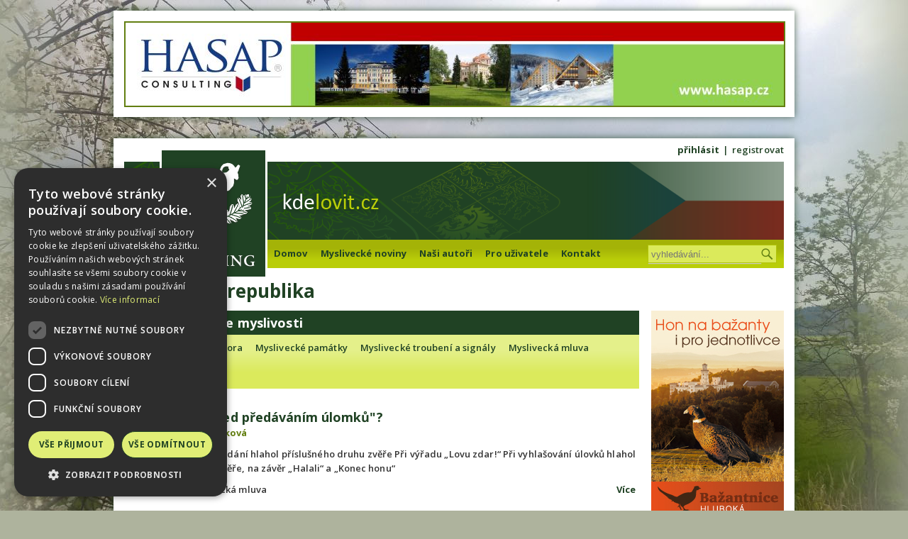

--- FILE ---
content_type: text/html; charset=UTF-8
request_url: https://www.kdelovit.cz/cz/clanky/etika-a-historie-myslivosti?page=8
body_size: 29095
content:
<!doctype html>
<html lang="cz">

    <head>
        <!-- Google tag (gtag.js) --> <script async src=https://www.googletagmanager.com/gtag/js?id=G-BF4KJ5NFPE></script> <script> window.dataLayer = window.dataLayer || []; function gtag(){dataLayer.push(arguments);} gtag('js', new Date()); gtag('config', 'G-BF4KJ5NFPE'); </script>
        <!-- Google Tag Manager -->
        <script>(function(w,d,s,l,i){w[l]=w[l]||[];w[l].push({'gtm.start':
            new Date().getTime(),event:'gtm.js'});var f=d.getElementsByTagName(s)[0],
            j=d.createElement(s),dl=l!='dataLayer'?'&l='+l:'';j.async=true;j.src=
            'https://www.googletagmanager.com/gtm.js?id='+i+dl;f.parentNode.insertBefore(j,f);
            })(window,document,'script','dataLayer','GTM-MZV8VHW');</script>
            <!-- End Google Tag Manager -->
	    <script type="text/javascript" charset="UTF-8" src="//cdn.cookie-script.com/s/e2e605d2755882014bffa35e7868f275.js"></script>
        <meta charset="utf-8">
        <title>Etika a historie myslivosti - Kdelovit.cz </title>
        <meta name="description" content="Myslivost – komplexní informace pro myslivce: odborné články, myslivecké noviny, honitby, právní poradna " />
        <meta name="keywords" content="kde lovit, honitba, honitby, myslivectví, lovná zvěř, myslivecké noviny , Etika a historie myslivosti" />
                <meta name="copyright" content="WM Travel a.s." />
        <meta name="web_author" content="Soltec s.r.o." />
        <link rel="shortcut icon" href="/templates/default/img/favicon.ico" type="image/x-ico">
        <link rel="canonical" href="https://www.kdelovit.cz/cz/clanky/etika-a-historie-myslivosti" />
        <link href="/templates/default/css/style.css" type="text/css" rel="stylesheet" />
        <link href="/templates/default/3th_party_libraries/jqueryui/kampolovat/jquery-ui-1.10.3.custom.min.css" type="text/css" rel="stylesheet" />
        <link href="/templates/default/3th_party_libraries/icheck/skins/kampolovat/kampolovat.css" type="text/css" rel="stylesheet" />
        <link href="/templates/default/3th_party_libraries/fancybox/jquery.fancybox.css" type="text/css" rel="stylesheet" />
        <link href="/templates/default/3th_party_libraries/fancybox/helpers/jquery.fancybox-thumbs.css" type="text/css" rel="stylesheet" />
        <link href="https://fonts.googleapis.com/css?family=Open+Sans:400,600,700&subset=latin,latin-ext" rel='stylesheet' type="text/css">
                <script src="/templates/default/3th_party_libraries/jquery-1.10.2.min.js" type="text/javascript"></script>
        <script src="/templates/default/3th_party_libraries/icheck/jquery.icheck.min.js" type="text/javascript"></script>
        <script src="/templates/default/3th_party_libraries/jqueryui/jquery-ui-1.10.3.custom.min.js" type="text/javascript"></script>
        
        <script src="/templates/default/3th_party_libraries/jqueryui/lang/jquery.ui.datepicker-cz.js" type="text/javascript"></script>
        <script src="/templates/default/3th_party_libraries/jquery.customSelect.min.js" type="text/javascript"></script>
        <script src="/templates/default/3th_party_libraries/jquery.bxslider.min.js" type="text/javascript"></script>
        <script src="/templates/default/3th_party_libraries/fancybox/jquery.fancybox.pack.js"></script>
        <script src="/templates/default/3th_party_libraries/fancybox/helpers/jquery.fancybox-thumbs.js"></script>
        <script src="/templates/default/3th_party_libraries/jquery.dotdotdot.min.js"></script>   
        <script src="/templates/default/js/contentSlider.js"></script>
        <script src="/templates/default/js/search.js"></script>
        <script src="https://maps.googleapis.com/maps/api/js?key=AIzaSyDbZ1lprB09HZTeTBqNaKfHLO2jPtQcsRs"></script>
        <script src="/templates/default/js/gmap.js"></script>
        <script src="/templates/default/js/user.js"></script>
        <script src="/templates/default/js/kampolovat.js?v=690c24daf03d0"></script>
        
            </head>

    <body>
        <!-- Google Tag Manager (noscript) -->
<noscript><iframe src=https://www.googletagmanager.com/ns.html?id=GTM-MZV8VHW
    height="0" width="0" style="display:none;visibility:hidden"></iframe></noscript>
    <!-- End Google Tag Manager (noscript) -->
    
        <div id="fb-root"></div>
        <script>(function(d, s, id) {
          var js, fjs = d.getElementsByTagName(s)[0];
          if (d.getElementById(id)) return;
          js = d.createElement(s); js.id = id;
          js.src = "//connect.facebook.net/cs_CZ/all.js#xfbml=1";
          fjs.parentNode.insertBefore(js, fjs);
        }(document, 'script', 'facebook-jssdk'));</script>
        <script>
        (function(i,s,o,g,r,a,m){i['GoogleAnalyticsObject']=r;i[r]=i[r]||function(){
        (i[r].q=i[r].q||[]).push(arguments)},i[r].l=1*new Date();a=s.createElement(o),
        m=s.getElementsByTagName(o)[0];a.async=1;a.src=g;m.parentNode.insertBefore(a,m)
        })(window,document,'script','//www.google-analytics.com/analytics.js','ga');

        ga('create', 'UA-4486974-28', 'auto');
        ga('send', 'pageview');
        </script>
        
        <div id="aboveHeader">
            <a href="/cz/banner-click/25" title="" target="blank" title=""><img src="https://www.kdelovit.cz/uploads/baner2_new.jpg" class="ad" alt="banner top" onload="incrementBannerView(25, 'cz' )" /></a>        </div>

        <div id="mainWrapper">
            <header id="mainHeader">                
                <ul id="userMenu">
                                        <li><a href="" title="přihlásit" id="loginButton" onclick="javascript:return false;">přihlásit</a></li>                   
                    <li><a href="" title="registrovat" id="registrationButton" onclick="javascript:return false;">registrovat</a></li>
                                    </ul>
                
                <!--<a href="http://www.wmhunting.com/?lang=cz" title="Zvolit jinou krajinu"><img src="/templates/default/img/choose_country.png" style="position: absolute; top: 30px; right: 10px;" /></a>--> 
               
                                <div id="loginWindow" style="display: none;" onsubmit="submitLoginForm('#loginForm', '/submitLoginForm', '#loginMessageBox'); return false;">
                    <div class="loader">
                            <img src="/templates/default/img/ajax_loader.gif" style="position: absolute; top: 50%; left: 50%" />    
                    </div>
                    <div class="h1"><h1>Přihlášení</h1></div>
                    <form action="" method="post" id="loginForm">
                        <fieldset>
                            <div class="gradientLightGreenLighter mediumInput inner">
                                
                                <div id="loginMessageBox"></div>
                                
                                <label for="email">Email:</label><br />
                                <input type="text" name="email" id="email" /><br />

                                <label for="password">Heslo:</label><br />
                                <input type="password" name="password" id="password" /><br />

                                <div class="center">
                                    <input type="hidden" name="locale" value="cz" />
                                    <button type="submit">Přihlásit</button><br />
                                </div>
                            </div>
                        </fieldset>
                    </form>
                </div>
                                
                <div id="registrationWindow" style="display: none; width: 600px">
                    <div class="loader">
                            <img src="/templates/default/img/ajax_loader.gif" style="position: absolute; top: 50%; left: 50%" />    
                    </div>
                    <div class="h1"><h1>Registrace</h1></div>
                    <form class="gradientLightGreenLighter" action="" method="post" id="registrationForm" onsubmit="submitRegistrationForm('#registrationForm', '/submitRegistrationForm', '#registrationMessageBox'); return false;">
                        <fieldset> 
                            <div id="registrationMessageBox" style="margin: 15px; width: 92%;"></div>
                            <div class="mediumInput inner left">
                                
                                <label for="username">Uživatelské jméno: *</label><br />
                                <input type="text" name="username" id="username" /><br />
                                
                                <label for="email">Email: *</label><br />
                                <input type="text" name="email" id="email" /><br />

                                <label for="userPassword">Heslo: *</label><br />
                                <input type="password" name="password" id="password" /><br />
                                
                                <label for="password_repeat">Heslo znovu: *</label><br />
                                <input type="password" name="password_repeat" id="password_repeat" /><br />                                
                                
                                <label for="first_name">Jméno:</label><br />
                                <input type="text" name="first_name" id="first_name" /><br />
                                
                                <label for="last_name">Příjmení:</label><br />
                                <input type="text" name="last_name" id="last_name" /><br />
                                
                                <label for="phone_number">Telefonní číslo:</label><br />
                                <input type="text" name="phone_number" id="phone_number" /><br />  
                                <div class="mediumInput inner left">
                                                            
                                <div style="margin-bottom: 10px;">
                                    <span style="font-weight: normal; float: left; margin-left: 25px; color: #637f11;font-weight: bold;">Odběr novinek emailem Kdelovit.cz.</span>
                                    <input type="checkbox" name="newsletterList_5"  />
                                </div>  
                                                                </div>
                            </div>
                            
                            <div class="right inner" id="registrationAdvantage">
                                <img src="/templates/default/img/user_ico.png" alt="user icon" style="margin-left: 50px; width: 95px " />
                                <h3 style="text-align: center">Výhody registrace:</h3>
                                <ul class="okLi">
                                    <li>Přidávání popisů k fotkám ve svích fotoalbech</li>
                                    <li>Odeberat novinky emailem </li>
                                    <li>Spravování vašich inzerátů na jednom míste přes Profil po přihlášení. Kontaktní údaje nemusíte opětovně vypisovat při přidávaní každýho inzerátu. </li>
                                </ul>
                            </div>
                            
                            <div class="clear"></div>
                            <div class="center inner">
                                <input type="hidden" name="locale" value="cz" />
                                <button type="submit" class="lightGreen">Registrovat</button>
                            </div>
                            
                        </fieldset>
                    </form>
                </div>
                
                <a id="logoWm" href="http://www.kdelovit.cz/cz/" title="www.kdelovit.cz"><img src="/templates/default/img/wm_hunting_logo.png" alt="WM Hunting logo" /></a>

                <h1 id="country">
                                                            Česká republika                                                        </h1>

                <a href="http://www.kdelovit.cz/cz/" title="www.kdelovit.cz"><img src="/templates/default/img/kam_polovat_logo_czech_republic.png" class="logoKp" alt="" /></a>
                
                <div id="headerImage">
                    <img src="/templates/default//img/header_cz.png" alt="Header image" />    
                </div>

                <div id="menuSearchWrapper" class="gradientLightGreenDarker">
                    <nav>
                        <ul id="mainMenu">
                            <li ><a href="http://www.kdelovit.cz/cz/">Domov</a></li>
                            <li ><a href="/cz/myslivecke-noviny">Myslivecké noviny</a></li>
                            <li ><a href="/cz/nasi-autori">Naši autoři</a></li>
                            <li ><a href="/cz/clanky/ostatni-clanky/pro-uzivatele">Pro uživatele</a></li>
                            <li ><a href="/cz/kontakt">Kontakt</a></li>
                        </ul>
                    </nav>      
                    
                    <div id="searchForm">
                        <form action="/cz/vyhledavani" method="get">
                            <input type="text" placeholder="vyhledávání..." name="q" id="q" autocomplete="off" onkeyup="liveSearch('#liveSearchResultsWrapper', '#liveSearchResults', '/cz/live-search', this.value)" />
                            <button type="submit"></button>
                        </form>
                        <div id="liveSearchResultsWrapper">
                            <ul id="liveSearchResults"></ul>
                        </div>
                    </div>
                </div>

                <ul id="languageSelect">
                    <li style="height: 50px; display: block">&nbsp;</li>
                                                            <!--<li class="active"><a href="/cz" title="Česky"><img src="/templates/default/img/cz_active.png" alt="cz" />cz</a></li>-->
                                                        </ul>
            </header>
            
                         
                        
                                               
            <div class="leftColumn">
                
                <div class="h1"><h1>Etika a historie myslivosti</h1></div>
                <section id="articles">
                    <div id="filterAndSort">
                        <ul id="filter" class="gradientLightGreenLighter">
                            <li  class="active" ><a href="/cz/clanky/etika-a-historie-myslivosti" title="Všechno">Všechno</a></li>                            
                                                        <li ><a href="/cz/clanky/lanska-obora" title="Lánská obora">Lánská obora</a></li>                         
                                                        <li ><a href="/cz/clanky/myslivecke-pamatky" title="Myslivecké památky">Myslivecké památky</a></li>                         
                                                        <li ><a href="/cz/clanky/myslivecke-troubeni-a-signaly" title="Myslivecké troubení a signály">Myslivecké troubení a signály</a></li>                         
                                                        <li ><a href="/cz/clanky/myslivecka-mluva" title="Myslivecká mluva">Myslivecká mluva</a></li>                         
                                                        <li ><a href="/cz/clanky/odborne-skolstvi" title="Odborné školství">Odborné školství</a></li>                         
                                                    </ul>
                        <ul id="sort">
                            <li>&nbsp;</li>
                            <!--<li>abecedně <a href=""><img src="/templates/default/img/sort_arrow_up.png" alt=""/></a> <a href=""><img src="/templates/default/img/sort_arrow_down.png" alt=""/></a></li>
                            <li>latinsky <a href="/cz/clanky?order=latin.asc"><img src="/templates/default/img/sort_arrow_up.png" alt=""/></a> <a href="/cz/clanky?order=latin.desc"><img src="/templates/default/img/sort_arrow_down.png" alt=""/></a></li>-->
                        </ul>
                    </div>
                    
                    <div class="clear"></div>
                    
                                        <article class="noFirst">
                        <header>
                            <!--<a href="/cz/clanky/myslivecka-mluva/co-troubit-pred-predavanim-ulomku" title="Co troubit "před předáváním úlomků"?">
                                <div class="imgWrapper gradientLightGreenLighter">
                                                                        <img src="/files/articles/3306/images/main_list/5a32585b12d89.PNG" alt="Co troubit "před předáváním úlomků"?" />
                                                                    </div>
                            </a>-->
                            <h2><a href="/cz/clanky/myslivecka-mluva/co-troubit-pred-predavanim-ulomku" title="Co troubit "před předáváním úlomků"?">Co troubit "před předáváním úlomků"?</a></h2>
                            
                            <span>
                                                         Jana Suchá Běhounková                                                        </span>
                        </header>
                        <p>                       
                        
"Lovu zdar!“ a po předání hlahol příslušného druhu zvěře
Při výřadu „Lovu zdar!“
Při vyhlašování úlovků hlahol příslušného druhu zvěře, na závěr „Halali“ a „Konec honu“                        
                        </p>
                        <footer>
                            <span>28.12.2017 | Myslivecká mluva</span>
                            <a href="/cz/clanky/myslivecka-mluva/co-troubit-pred-predavanim-ulomku" title="Co troubit "před předáváním úlomků"?" class="right">Více</a>
                        </footer>
                    </article>                   
                                        <article class="noFirst">
                        <header>
                            <!--<a href="/cz/clanky/myslivecka-mluva/co-troubit-pri-pasovani" title="Co troubit při "pasování"?">
                                <div class="imgWrapper gradientLightGreenLighter">
                                                                        <img src="/files/articles/3305/images/main_list/5a3256d55377f.PNG" alt="Co troubit při "pasování"?" />
                                                                    </div>
                            </a>-->
                            <h2><a href="/cz/clanky/myslivecka-mluva/co-troubit-pri-pasovani" title="Co troubit při "pasování"?">Co troubit při "pasování"?</a></h2>
                            
                            <span>
                                                        </span>
                        </header>
                        <p>                       
                        
Na zahájení „Lovu zdar!“
po vlastním pasování, po úderech hlahol příslušného druhu zvěře na kterou se pasuje, po přípitku na ukončení „Halali“.

                        
                        </p>
                        <footer>
                            <span>20.12.2017 | Myslivecká mluva</span>
                            <a href="/cz/clanky/myslivecka-mluva/co-troubit-pri-pasovani" title="Co troubit při "pasování"?" class="right">Více</a>
                        </footer>
                    </article>                   
                                        <article class="noFirst">
                        <header>
                            <!--<a href="/cz/clanky/myslivecka-mluva/historie-lovu-vlka-obecneho-canis-lupus" title="Historie lovu vlka obecného (Canis lupus)">
                                <div class="imgWrapper gradientLightGreenLighter">
                                                                        <img src="/files/articles/3273/images/main_list/5a1d23a49e30f.jpg" alt="Historie lovu vlka obecného (Canis lupus)" />
                                                                    </div>
                            </a>-->
                            <h2><a href="/cz/clanky/myslivecka-mluva/historie-lovu-vlka-obecneho-canis-lupus" title="Historie lovu vlka obecného (Canis lupus)">Historie lovu vlka obecného (Canis lupus)</a></h2>
                            
                            <span>
                                                        </span>
                        </header>
                        <p>                       
                        Vlk obecný je původním obyvatelem území celé Evropy. Jelikož byl vždy člověkem pronásledován a loven, jsou dnešní početní stavy vlků ve střední Evropě malé...                        
                        </p>
                        <footer>
                            <span>12.12.2017 | Myslivecká mluva</span>
                            <a href="/cz/clanky/myslivecka-mluva/historie-lovu-vlka-obecneho-canis-lupus" title="Historie lovu vlka obecného (Canis lupus)" class="right">Více</a>
                        </footer>
                    </article>                   
                                        <article class="noFirst">
                        <header>
                            <!--<a href="/cz/clanky/myslivecka-mluva/myslivecka-mluva-tetrivka-obecneho-lyrurus-tetrix" title="Myslivecká mluva tetřívka obecného  (Lyrurus tetrix) ">
                                <div class="imgWrapper gradientLightGreenLighter">
                                                                        <img src="/files/articles/3264/images/main_list/5a17ecc45d1a9.jpg" alt="Myslivecká mluva tetřívka obecného  (Lyrurus tetrix) " />
                                                                    </div>
                            </a>-->
                            <h2><a href="/cz/clanky/myslivecka-mluva/myslivecka-mluva-tetrivka-obecneho-lyrurus-tetrix" title="Myslivecká mluva tetřívka obecného  (Lyrurus tetrix) ">Myslivecká mluva tetřívka obecného  (Lyrurus tetrix) </a></h2>
                            
                            <span>
                                                        </span>
                        </header>
                        <p>                       
                        Lidový název – březan
Myslivecky – malý pták
Tetřevec – kříženec                         
                        </p>
                        <footer>
                            <span>05.12.2017 | Myslivecká mluva</span>
                            <a href="/cz/clanky/myslivecka-mluva/myslivecka-mluva-tetrivka-obecneho-lyrurus-tetrix" title="Myslivecká mluva tetřívka obecného  (Lyrurus tetrix) " class="right">Více</a>
                        </footer>
                    </article>                   
                        
                    
                    <div class="pagination">
        <ul class="pagination">
            <li><a href="https://www.kdelovit.cz/cz/clanky/etika-a-historie-myslivosti?page=7">&laquo;</a></li><li><a href="https://www.kdelovit.cz/cz/clanky/etika-a-historie-myslivosti?page=1">1</a></li><li><a href="https://www.kdelovit.cz/cz/clanky/etika-a-historie-myslivosti?page=2">2</a></li><li class="disabled"><span>...</span></li><li><a href="https://www.kdelovit.cz/cz/clanky/etika-a-historie-myslivosti?page=5">5</a></li><li><a href="https://www.kdelovit.cz/cz/clanky/etika-a-historie-myslivosti?page=6">6</a></li><li><a href="https://www.kdelovit.cz/cz/clanky/etika-a-historie-myslivosti?page=7">7</a></li><li class="active"><span>8</span></li><li><a href="https://www.kdelovit.cz/cz/clanky/etika-a-historie-myslivosti?page=9">9</a></li><li><a href="https://www.kdelovit.cz/cz/clanky/etika-a-historie-myslivosti?page=10">10</a></li><li><a href="https://www.kdelovit.cz/cz/clanky/etika-a-historie-myslivosti?page=11">11</a></li><li class="disabled"><span>...</span></li><li><a href="https://www.kdelovit.cz/cz/clanky/etika-a-historie-myslivosti?page=38">38</a></li><li><a href="https://www.kdelovit.cz/cz/clanky/etika-a-historie-myslivosti?page=39">39</a></li><li><a href="https://www.kdelovit.cz/cz/clanky/etika-a-historie-myslivosti?page=9">&raquo;</a></li>        </ul>
    </div>
                </section>

            </div>
            <div class="rightColumn">
                <div class="item">
                    <a href="/cz/banner-click/22" title="Bažantnice Hluboká" target="blank" title="Bažantnice Hluboká"><img src="https://www.kdelovit.cz/uploads/banner.jpg" alt="banner right" onload="incrementBannerView(22, 'cz')" /></a>                </div>
                            <div class="item">
                    <div class="fb-like-box" data-href="https://www.facebook.com/Kdelovit.cz" data-width="192" data-height="234" data-colorscheme="light" data-show-faces="true" data-header="true" data-stream="false" data-show-border="true"></div>
                </div>
                        </div>
            
                        
                                   
            
            <footer class="gradientLightGreenLighter">
                <nav>
                    <ul>
                        <li><a href="/cz/honitby" title="Kde lovit">Kde lovit</a></li>
                                                                                <li><a href="/cz/clanky/cizinec-lovi-v-ceske-republice" title="Cizinec loví v České republice">Cizinec loví v České republice</a></li>
                                                                                                            <li><a href="/cz/clanky/etika-a-historie-myslivosti" title="Etika a historie myslivosti">Etika a historie myslivosti</a></li>
                                                                                                            <li><a href="/cz/clanky/kynolog-radi" title="Kynolog radí">Kynolog radí</a></li>
                                                                                                            <li><a href="/cz/clanky/lovime-v-cizine" title="Lovíme v cizině">Lovíme v cizině</a></li>
                                                                                                            <li><a href="/cz/clanky/myslivecka-kucharka" title="Myslivecká kuchařka">Myslivecká kuchařka</a></li>
                                                                                                            <li><a href="/cz/clanky/myslivecka-legislativa" title="Myslivecká legislativa">Myslivecká legislativa</a></li>
                                                                                                            <li><a href="/cz/clanky/myslivecky-odbornik-radi" title="Myslivecký odborník radí">Myslivecký odborník radí</a></li>
                                                                                                                                                                                                                    <li><a href="/cz/clanky/tipy-pro-vas" title="Tipy pro vás">Tipy pro vás</a></li>
                                                                                                            <li><a href="/cz/clanky/zpravodajstvi" title="Zpravodajství">Zpravodajství</a></li>
                                                      
                                                <li><a href="/cz/poradny/pravni-poradna" title="Právní poradna">Právní poradna</a></li>
                                                <li><a href="/cz/myslivecka-kynologie" title="Myslivecká kynologie">Myslivecká kynologie</a></li>
                        <li><a href="/cz/lovna-zver" title="Lovná zvěř">Lovná zvěř</a></li>
                        <li><a href="/cz/sokolnictvi" title="Sokolnictví">Sokolnictví</a></li>
                                                                        <li><a href="/cz/foto-video-prispevky/foto" title="Foto, video, příspěvky">Foto, video, příspěvky</a></li>
                                                                                                <li><a href="/cz/fotopasti" title="Fotopasti">Fotopasti</a></li>
                                                                        <li><a href="/cz/inzerce" title="Inzerce">Inzerce</a></li>
                        
                    </ul>
                </nav>
                <div id="copyright">
                    Copyright &copy; 2025 WM Travel a.s. All rights reserved. 
                </div>
            </footer>                      
        </div>
         
    </body>

</html>


--- FILE ---
content_type: text/css
request_url: https://www.kdelovit.cz/templates/default/css/style.css
body_size: 49939
content:
/* GLOBAL COLOR DECLARATIONS begin */

/*
body bg - #aeb39d
ad border color - #637f11
dark green - #204224;
*/

/* GLOBAL COLOR DECLARATIONS end */

/*@font-face { font-family: calibri; 
             src: url('../css/calibri.eot'),
                 url("../css/calibri.svg") format("svg"),
                 url("../css/calibri.woff") format("woff"),
                 url("../css/calibri.ttf") format("truetype");
} */

body {
    background: #aeb39d url('../img/body_bg.jpg') no-repeat center top;
    /*background: #fff url('../img/deer_bg.jpg') no-repeat center top;*/
    padding: 0px;
    margin: 0px;
    font-family: 'Open Sans', sans-serif;
    font-size: 13px;
    font-weight: 600;
    line-height: 20px;
    letter-spacing: 0.1px;
    
}

.loader {
    position:absolute; 
    background-color: #fff; 
    opacity: 0.8; 
    width: 100%; 
    height: 100%; 
    z-index: 5000; 
    display: none; 
}

h1,h2,h3,h4,h5, ul {
    line-height: normal;
}

p,table {
    color: #333;
    line-height: 20px;
    letter-spacing: 0.1px;
}

p {
    text-align: justify;
}

article span, section span {
    color: #333;
}

h1 > span {
    color: #fff;
}

a {
    color: #204224;
    text-decoration: none;
}

article p > a {
    color: #204224;
    text-decoration: underline;
}

article p > a:hover {
    text-decoration: none;
}

img {
    border: none;
}

/* GENERAL FORM begin */

input, button, select, textarea {
    outline: none;
    margin-bottom: 5px;
    color: #204224; 
}

input[type=text], input[type=password], input[type=email] {
    border: 1px solid #b1c40b;
    padding: 4px;
    height: 20px;
    box-shadow: 1px 1px 1px #cccccc;
}

input[type=text]:focus, input[type=password]:focus, input[type=email]:focus, textarea:focus {
    -webkit-transition: all 0.30s ease-in-out;
    -moz-transition: all 0.30s ease-in-out;
    -ms-transition: all 0.30s ease-in-out;
    -o-transition: all 0.30s ease-in-out;
    border: 1px solid #204224;

}

input[type=submit], button {
    background-color: #637f11;
    border: none;
    color: #fff;
    padding: 4px 10px 4px 10px;
    font-weight: bold;
    font-size: 15px;
    cursor: pointer;
    margin-top: 15px;
   
}

textarea {
    width: 100%;
    resize: none;
    outline: none;
    border: 1px solid #b1c40b;
    height: 133px;
    padding: 4px;
    font-family: calibri;
    font-size: 14px;
    box-shadow: 1px 1px 1px #cccccc;
}

button[type=submit] {
    width: 200px;
}

button[type=button]{
    background-color: #637f11;
    border: none;
    color: #fff;
    padding: 4px 10px 4px 10px;
    font-weight: bold;
    font-size: 15px;
    cursor: pointer;
}

button[type=button].windowAdd{
    background-color: #637f11;   
}

button.add, a.add {
    background: url('../img/add.png') no-repeat;
    height: 50px;
    padding: 0px 0px 0px 48px;
    color: #204224;
    font-size: 18px;
    outline: none;   
}



button.add span{
    margin-top: -10px;
    display: block;
}

button.lightGreen {
    background-color: #8dbc00;
}

/* medium input begin */
.mediumInput input {
    width: 210px;
}

.mediumInput button{
    width: 220px;
}

.mediumInput select{
    width: 220px;
}
/* medium input end */

.horizontal {
    width: 220px;
    margin-right: 15px;
}

.horizontal:last-child {   
    margin-right: 0px;
}

label {
    color: #637f11;
    font-weight: bold;
}

fieldset {
    border:none;
    width: 100%;
    margin: 0px;
    padding: 0px;
}

.inner {
    padding: 15px;
}

fieldset h2 {
    color:  #204224;
    margin: 15px;
}

input[type=text].calendar {
    background: #fff url(../img/calendar.png) no-repeat 95%;
}

.customSelect {
    border: 1px solid #b1c40b;
    outline:none;
    background: #fff url(../img/arrow.png) no-repeat 95%;
    font-size: 13px;
    white-space: nowrap;
    padding: 4px 15px 4px 7px;
    color: #204224;
}

.customSelect > span {
    color: #204224;
}

.checkboxList ul {margin: 0px; padding: 0px; }
.checkboxList ul li{position:relative; padding:0 0 10px 0px; list-style-type: none; }
.checkboxList ul input{position:absolute;top:4px;right:0;}
.checkboxList ul label{margin-right: 25px; font-weight: normal; color: #333}
.checkboxList ul .icheckbox_square-kampolovat,.checkboxList ul .iradio_square-kampolovat{position:absolute;top:0px;right:0px}


.fileUpload {
    position: relative;
    overflow: hidden;
    margin: 10px 0px 10px 0px;
    background-color: #8dbc00;
    border: none;
    color: #fff;
    padding: 4px 10px 4px 10px;
    font-weight: bold;
    font-size: 15px;
    cursor: pointer;
    width: 130px;
    text-align: center; 
}

.fileUpload input.upload {
    position: absolute;
    top: 0;
    right: 0;
    margin: 0;
    padding: 0;
    cursor: pointer;
    opacity: 0;
    filter: alpha(opacity=0);
}

.btnFile {
      
}

/* GENERAL FORM end */

.clear {
    clear:both;
}

.center {
    text-align: center;
}

#aboveHeader {
    margin: 0px auto;
    background-color: #fff;
    width: 930px;
    padding: 15px;
    height: 120px;
    margin-bottom: 30px;
    margin-top: 15px;
    -webkit-box-shadow: 0px 0px 10px rgba(32, 66, 36, 0.75);
    -moz-box-shadow:    0px 0px 10px rgba(32, 66, 36, 0.75);
    box-shadow:         0px 0px 10px rgba(32, 66, 36, 0.75);
}

#mainWrapper {
    background-color: #fff;
    margin: 0px auto;
    width: 930px;
    padding: 7px 15px 15px 15px;
    -webkit-box-shadow: 0px 0px 10px rgba(32, 66, 36, 0.75);
    -moz-box-shadow:    0px 0px 10px rgba(32, 66, 36, 0.75);
    box-shadow:         0px 0px 10px rgba(32, 66, 36, 0.75);
}

.right {
    float: right;
}

.left {
    float:left;
}

.leftColumn {
    clear: both;
    float:left;
    width: 726px;  
    margin-right: 15px;
    margin-bottom: 30px;
}

.rightColumn {
    float:right;
    max-width: 187px;
    margin-right: 0px;
    margin-bottom: 30px;    
}

.rightColumn .item{
    float:right;
    margin-bottom: 30px;
}

.rightColumn .item:last-child {
    margin-bottom: 0px;
}

.gradientLightGreenLighter {
    background: rgb(228, 240, 138);
    background: -moz-linear-gradient(90deg, rgb(228, 240, 138) 30%, rgb(219, 234, 92) 70%);
    background: -webkit-linear-gradient(90deg, rgb(228, 240, 138) 30%, rgb(219, 234, 92) 70%);
    background: -o-linear-gradient(90deg, rgb(228, 240, 138) 30%, rgb(219, 234, 92) 70%);
    background: -ms-linear-gradient(90deg, rgb(228, 240, 138) 30%, rgb(219, 234, 92) 70%);
    background: linear-gradient(180deg, rgb(228, 240, 138) 30%, rgb(219, 234, 92) 70%);


}

.gradientLightGreenDarker {
    background: rgb(164, 179, 7);
    background: -moz-linear-gradient(90deg, rgb(164, 179, 7) 30%, rgb(185, 205, 9) 70%);
    background: -webkit-linear-gradient(90deg, rgb(164, 179, 7) 30%, rgb(185, 205, 9) 70%);
    background: -o-linear-gradient(90deg, rgb(164, 179, 7) 30%, rgb(185, 205, 9) 70%);
    background: -ms-linear-gradient(90deg, rgb(164, 179, 7) 30%, rgb(185, 205, 9) 70%);
    background: linear-gradient(180deg, rgb(164, 179, 7) 30%, rgb(185, 205, 9) 70%);
}

div.h1 {
    color: #fff;
    background-color: #204224;
    width: 100%;  
}

div.h1 h1{
    margin: 0px;
    padding: 5px 0px 5px 15px;
    font-size: 18px;
}

#messageBox {
    margin: 15px 0px 15px 0px;
}

.errorMessage {
    background-image: url('../img/error.png');
    background-repeat: no-repeat;
    background-position: 5px 7px;
    border-left: 4px solid #ae0d20;
    width: 100%; 
    background-color: #fff;
    padding: 5px 0px 5px 0px;
    box-shadow: 1px 1px 1px #cccccc;
    margin-bottom: 5px;
}

.successMessage {
    background-image: url('../img/success.png');
    background-repeat: no-repeat;
    background-position: 5px 7px;
    border-left: 4px solid lime;
    width: 100%; 
    background-color: lime;
    /*background-color: #fff*/;
    padding: 5px 0px 5px 0px;
    box-shadow: 1px 1px 1px #cccccc;
    margin-bottom: 5px;
}

.infoMessage {
    background-image: url('../img/info_ico_message.png');
    background-repeat: no-repeat;
    background-position: 5px 7px;
    border-left: 4px solid #00c2ff;
    width: 100%; 
    background-color: #88dbf5;
    /*background-color: #fff*/;
    padding: 5px 0px 5px 0px;
    box-shadow: 1px 1px 1px #cccccc;
    margin-bottom: 5px;
}

.errorMessage p, .successMessage p, .infoMessage p{
    margin: 0px;
    padding-left: 30px;
    padding-right: 30px;
    color: #333;
}



/* HEADER begin*/
header#mainHeader {
    height: 170px;
    width: 100%;
    position: relative;
}

header#mainHeader #logoWm{
    position: absolute;
    left: 50px;
    top: 10px;
}

header#mainHeader #logoWm img{
    padding: 0px 3px 0px 3px;
    background-color: #fff;
}

h1#country {
    color: #204224;
    text-align: center;
    position: absolute;
    top: 173px;
    left: 60px;
}

h1#country span{
    font-weight: normal;
}

header#mainHeader .logoKp{
    position: absolute;
    left: 220px;
    top: 70px;
}

header#mainHeader div#headerImage{
    height: 110px;
    width: 100%;
    background-color: #204224;
    clear: both;

}

/* domain menu begin*/
/*header#mainHeader nav#domainMenu{
    height: 108px;
    width: 100%;
    background-color: #204224;
    clear: both;
    
}

header#mainHeader nav#domainMenu ul {
    float:right;
    margin: 11px 15px 0px 0px;
}

header#mainHeader nav#domainMenu ul li{
    list-style-type: none;
    text-align: right;
    margin-bottom: -3px;
}

header#mainHeader nav#domainMenu ul li .lightGreen {
    color: #b9cd09;
}

header#mainHeader nav#domainMenu ul li a{
    color: #fff;
    font-size: 12px;
}

header#mainHeader nav#domainMenu ul li a:hover{
    text-decoration:underline;
}*/
/* domain menu end */

header#mainHeader #menuSearchWrapper{
    height: 40px;
    width: 100%;
    clear: both;
}

/* user menu begin */
header#mainHeader ul#userMenu{
    float:right;
    margin: 0px 0px 8px 0px;
    padding: 0px;
    color: #204224;
}

header#mainHeader ul#userMenu li{
    list-style-type: none;
    float: left;
}

header#mainHeader ul#userMenu li:before { content: "|"; padding: 5px; color: #204224 }
header#mainHeader ul#userMenu li:first-child:before { content: ""; padding: 0; color: #204224; }

header#mainHeader ul#userMenu a{
    font-size: 13px;
}

header#mainHeader ul#userMenu a:hover{
    text-decoration: underline;
}

header#mainHeader ul#userMenu li:first-child a{
    font-size: 13px;
    font-weight: bold;
}
/* user menu end */

/* main menu begin */
header#mainHeader ul#mainMenu {
    margin: 0px 0px 0px 202px; 
    padding:0px;

} 

header#mainHeader ul#mainMenu li {
    list-style-type: none;
    float:left;

}

header#mainHeader ul#mainMenu li.active a{
    background: rgb(173, 187, 27);
    background: -moz-linear-gradient(90deg, rgb(173, 187, 27) 30%, rgb(229, 241, 150) 70%);
    background: -webkit-linear-gradient(90deg, rgb(173, 187, 27) 30%, rgb(229, 241, 150) 70%);
    background: -o-linear-gradient(90deg, rgb(173, 187, 27) 30%, rgb(229, 241, 150) 70%);
    background: -ms-linear-gradient(90deg, rgb(173, 187, 27) 30%, rgb(229, 241, 150) 70%);
    background: linear-gradient(180deg, rgb(173, 187, 27) 30%, rgb(229, 241, 150) 70%);
} 

header#mainHeader ul#mainMenu li a:hover{
    background: rgb(173, 187, 27);
    background: -moz-linear-gradient(90deg, rgb(173, 187, 27) 30%, rgb(229, 241, 150) 70%);
    background: -webkit-linear-gradient(90deg, rgb(173, 187, 27) 30%, rgb(229, 241, 150) 70%);
    background: -o-linear-gradient(90deg, rgb(173, 187, 27) 30%, rgb(229, 241, 150) 70%);
    background: -ms-linear-gradient(90deg, rgb(173, 187, 27) 30%, rgb(229, 241, 150) 70%);
    background: linear-gradient(180deg, rgb(173, 187, 27) 30%, rgb(229, 241, 150) 70%);


} 

header#mainHeader ul#mainMenu li a{
    display: inline-block;
    height: 20px;
    font-weight: bold;
    padding: 10px 9px; 
} 

/* main menu end */

/* search form begin */
header#mainHeader #searchForm{
    float:right;
    position: relative;
    margin: 7px 10px 0px 0px;
    padding: 0px; 
    position: relative;
}

header#mainHeader #searchForm button[type=submit] {   
    border: none;
    margin-left: -5px;
    margin-top: 0px;
    height: 26px;
    border: 1px solid #b1c40b;
    border-left: 0px;
    cursor: pointer;
    width: 25px;
    background: #dbea5b url('../img/buttons/search.png') no-repeat 10%;
    outline:none;
    background-size: 22px 23px; 
    vertical-align: top;   
}

header#mainHeader #searchForm input[type=text] {
    border: 1px solid #b1c40b;
    border-right: 0px;
    padding: 4px;
    background-color: #dbea5b;
    width: 150px;
    margin-top: 0px;
    vertical-align: top; 
    outline:none;
    height: 16px;
}

#liveSearchResultsWrapper {
    position:absolute; 
    top: 26px; 
    right: 0px; 
    width: 250px; 
    background-color: #dbea5b; 
    border: 1px solid #b1c40b; 
    border-top: 0px; 
    z-index: 5005;
    display: none;
}

ul#liveSearchResults {
    list-style-type: none; 
    margin: 0px; 
    padding: 0px;
    font-weight: normal;

}

li.liveSearchResultItem {
    display: block; 
    margin-bottom: 1px;
}

li.liveSearchResultItem a{
    display: block;
    background-color: #e3f260; 
    padding: 10px 5px 10px 5px; 
}

li.liveSearchResultItem a:hover{
    background-color: #f0fc8a;
}


/*language select begin */
header#mainHeader ul#languageSelect{
    float: right;
    margin: 5px 0px 5px 0px;
    padding: 0px;

}
header#mainHeader ul#languageSelect li{
    float: left;
    list-style-type: none;
    max-width: 30px;
    margin-right: 3px;
    text-align: center;
}

header#mainHeader ul#languageSelect li a{
    display: block;
    font-size: 13px;
}

header#mainHeader ul#languageSelect li.active a{
    font-weight: bold;
}

header#mainHeader ul#languageSelect li:last-child{
    margin-right: 0px;
}
/* language select end */

/*search form end */
/* HEADER end */


/* FOOTER begin */
footer {

    clear: both;
}

footer ul {
    padding: 15px 15px 15px 15px;
    margin: 0px;
    overflow: hidden;
}

footer ul li {
    float: left;
    list-style-type: none; 
    width: 220px;
}

footer ul li a{
    font-size: 12px;
}

footer ul li a:hover{
    text-decoration: underline;
}

footer ul li:last-child {
    margin-right: 0px;
}

footer #copyright {
    padding: 5px;
    text-align: center;
    color: #204224;
    background-color: #d2e63c;
    font-size: 12px;
}
/* FOOTER end */

.pagination {
    clear: both;    
    width: 100%;
    margin-top: 30px;
    text-align: center;
}

.pagination ul {
    margin: 0px;
    padding: 0px;
    margin: 0px auto;
    height: 26px;    
}

.pagination ul li {
  
    list-style-type: none;
    margin-right: 1px;
    text-align: center;
    display:inline-block;
}

.pagination ul li a {
    width: 25px;
    height: 26px;
    display:inline-block;
    font-weight: bold;
    line-height: 26px;
}

.pagination ul li.active span,  .pagination ul li.disabled span{
    width: 25px;
    height: 26px;
    display:block;
    font-weight: bold;
    line-height: 26px;
    color: #204224;
}

.pagination ul li.current a, .pagination ul li a:hover, .pagination ul li.active{
    background: url('../img/circle.png') no-repeat;
    width: 25px;
    height: 26px;
}

/* FILTER AND SORT begin*/
#filterAndSort {

}

#filterAndSort ul {
    margin: 0px;
    padding: 0px;
    clear: both;
    overflow: auto;
}

#filterAndSort ul li{
    float:left;
    list-style-type: none;
}

#filterAndSort ul li img{
    cursor: pointer;
}


#filterAndSort ul#filter {

}

#filterAndSort ul#filter li a{
    display: inline-block;
    height: 20px;
    padding: 9px 9px;
}

#filterAndSort ul#filter li a:hover{
    background: rgb(221, 235, 117);
    background: -moz-linear-gradient(90deg, rgb(221, 235, 117) 30%, rgb(188, 207, 16) 70%);
    background: -webkit-linear-gradient(90deg, rgb(221, 235, 117) 30%, rgb(188, 207, 16) 70%);
    background: -o-linear-gradient(90deg, rgb(221, 235, 117) 30%, rgb(188, 207, 16) 70%);
    background: -ms-linear-gradient(90deg, rgb(221, 235, 117) 30%, rgb(188, 207, 16) 70%);
    background: linear-gradient(180deg, rgb(221, 235, 117) 30%, rgb(188, 207, 16) 70%);
} 

#filterAndSort ul#filter li.active a{
    background: rgb(221, 235, 117);
    background: -moz-linear-gradient(90deg, rgb(221, 235, 117) 30%, rgb(188, 207, 16) 70%);
    background: -webkit-linear-gradient(90deg, rgb(221, 235, 117) 30%, rgb(188, 207, 16) 70%);
    background: -o-linear-gradient(90deg, rgb(221, 235, 117) 30%, rgb(188, 207, 16) 70%);
    background: -ms-linear-gradient(90deg, rgb(221, 235, 117) 30%, rgb(188, 207, 16) 70%);
    background: linear-gradient(180deg, rgb(221, 235, 117) 30%, rgb(188, 207, 16) 70%);
} 

#filterAndSort ul#sort {
    float:right;
    margin: 5px 0px 5px 0px;

}

#filterAndSort ul#sort li:first-child{
    margin-right: 15px;
}
/* FILTER AND SORT end */


/* ADS and BANNERS begin */
.ad {
    border: 2px solid #637f11;
}
/* ADS and BANNERS end */


/* HUNTING NEWS begin */
section#huntingNews {
    padding-bottom: 15px;
    position: relative;
}

section#huntingNews article{
    float: left;
    margin: 15px 0px 15px 0px;
    width: 222px;
    position:relative;
}

section#huntingNews article h2{
    font-size: 13px;
    margin: 5px 0px 0px 0px;
    padding: 0px;
    color: #204224;    
    width: 222px;
    height: 36px;
}

section#huntingNews article span.type {
    color: #204224;
    
}

section#huntingNews article h2 a{
    font-size: 13px;  
}

section#huntingNews article a:hover{
    text-decoration: underline;
}

section#huntingNews article p{
    margin: 10px 0px 10px 0px;
    padding: 0px;
    color: #204224;
    font-size: 13px;
    height: 37px;
}

section#huntingNews article footer span{
    color: #204224;
    font-size: 13px;
}
section#huntingNews article footer a{
    font-weight: bold;
    font-size: 13px;
}

section#huntingNews article footer{    
    width: 222px;
    overflow: auto;
    margin-top: 15px;
}

section#huntingNews a.arrowLeft{
    cursor: pointer;
    position: absolute;
    left: 25px;
    top:35%;
    width: 25px;
    height: 25px;
    background: transparent url('../img/buttons/arrow_left.png') no-repeat;
    z-index: 5000;
}

section#huntingNews a.arrowRight{
    cursor: pointer;
    position: absolute;
    right: 25px;
    top:35%;
    width: 25px;
    height: 25px;
    background: transparent url('../img/buttons/arrow_right.png') no-repeat;
    z-index: 5000;
}

section#huntingNews .bx-viewport {
    height: 246px !important;
    width: 711px !important;
    margin-left: 15px !important;
}

section#huntingNews .bx-wrapper {
    padding: 0px !important;
    margin: 0px !important;
}

section#huntingNewsListing article {
    float: left;
    width: 232px;
    margin-right: 15px;
    margin-bottom: 15px;
}

section#huntingNewsListing article a:hover{
    text-decoration: underline;
}

section#huntingNewsListing article:nth-child(3n+2) {
    margin-right: 0px;
}

section#huntingNewsListing article header .imgWrapper {
    position: relative;
    width: 232px;
    height: 130px;
}

section#huntingNewsListing article header .imgWrapper img {
    margin: auto;
    position: absolute;
    top: 0px; left: 0px; bottom: 0px; right: 0px; 
}

section#huntingNewsListing article header span {
    color: #637f11;
}

section#huntingNewsListing article header span:first-of-type {
    font-weight: bold;
}

section#huntingNewsListing article header h2 {
    margin: 10px 0px 0px 0px;
    padding: 0px;
    font-size: 18px;
}

section#huntingNewsListing article p {
    margin: 10px 0px 10px 0px;
    height: 263px;
}


section#huntingNewsListing article footer a {
    font-weight: bold;
}

section#huntingNewsListing article footer span {
    font-size: 13px;
}

/* HUNTING NEWS end */


section article img:hover {
    opacity:0.8;
    filter:alpha(opacity=80); /* For IE8 and earlier */
}

/* MAP begin */
#mapWrapper {
    clear: both;
    width: 931px;
    margin-bottom: 30px;
}
/* MAP end */


/* ARTICLES COMMONS begin*/
ul#articleDetailGallery {
    overflow: hidden !important;
    position: relative;
    height: 252px;
    margin: 0px;
    padding: 0px;
}

ul#articleDetailGallery #galleryPane {
    position: absolute;
}

ul#articleDetailGallery button.arrowUp{
    cursor: pointer;
    position: absolute;
    left: 43%;
    top:10px;
    width: 25px;
    height: 25px;
    background: transparent url('../img/buttons/arrow_up.png') no-repeat;
    z-index: 5000;
    margin: 0px;
    padding: 0px;
}

ul#articleDetailGallery button.arrowDown{
    cursor: pointer;
    position: absolute;
    right: 43%;
    bottom:0%;
    width: 25px;
    height: 25px;
    margin-bottom: 15px;
    padding: 0px;
    background: transparent url('../img/buttons/arrow_down.png') no-repeat;
    z-index: 5000;
}

ul#articleDetailGallery li {
    margin: 0px 15px 16px 0px;
    float:left;
    display: block;

}

ul#articleDetailGallery li:nth-child(even) {
    margin-right: 0px;
}

ul#articleDetailGallery li:nth-last-child(-n+2) {
    margin-bottom: 0px;
}
/* ARTICLES COMMONS end*/


/* HUNTING GROUNDS begin*/

/*filter begin */
#huntingGroundFilterWrapper {
    margin-bottom: 30px;
    clear: both;
    padding-bottom: 15px;
}

#huntingGroundFilterWrapper #animalWrapper {
    overflow: auto;
    width: 100%;
    position: relative;
    padding: 15px 0px 15px 0px;  
}

#huntingGroundFilterWrapper #animalWrapper ul{
    margin: 0px 15px 0px 15px;
    padding: 0px;        
}



/*
#huntingGroundFilterWrapper #animalWrapper {
    height: 90px;
    width: 100%;
    position: relative;
    padding: 15px 0px 15px 0px;  
}

#huntingGroundFilterWrapper #animalWrapper ul{
    margin: 0px;
    padding: 0px;    
    width: 825px;
    margin: 0px auto;
    overflow: auto;
}

#huntingGroundFilterWrapper #animalWrapper ul li{
    list-style-type: none;
    float:left;
    margin-right: 15px;
    display: block;
    cursor: pointer;
    width: 90px;
    height: 90px;
    position: relative;
}

#huntingGroundFilterWrapper #animalWrapper ul li img{
    margin: auto;
    position: absolute;
    top: 0px; left: 0px; bottom: 0px; right: 0px; 
}

#huntingGroundFilterWrapper #animalWrapper .bx-viewport {
    height: 100px !important;
    width: 825px !important;
}

#huntingGroundFilterWrapper #animalWrapper .bx-wrapper { 
    padding: 0px !important;
    margin: 0px auto !important;
    min-width: 825px !important;  
}

#huntingGroundFilterWrapper #animalWrapper ul li:last-child{
    margin-right: 0px;
}

#huntingGroundFilterWrapper #animalWrapper a#arrowLeft{
    cursor: pointer;
    position: absolute;
    left: 15px;
    top: 39%;
    width: 25px;
    height: 25px;
    background: transparent url('../img/buttons/arrow_left.png') no-repeat;
}

#huntingGroundFilterWrapper #animalWrapper a#arrowRight{
    cursor: pointer;
    background: transparent url('../img/buttons/arrow_right.png') no-repeat;
    position: absolute;
    width: 25px;
    height: 25px;
    right: 15px;
    top: 39%;
}
*/
#huntingGroundFilterWrapper button{
    width: 100px;
    margin: 0px;
}

#huntingGroundFilterWrapper input#huntDateFrom, #huntingGroundFilterWrapper input#huntDateTo{
    width: 150px;
    font-weight: 600;
    font-family: 'Open Sans';
}

#huntingGroundFilterWrapper input, #huntingGroundFilterWrapper select{
    margin: 0px;
    font-weight: bold;
}

#huntingGroundFilterWrapper select{
    /*width: 125px;*/
    width: 200px;
    font-weight: bold;
}

#huntingGroundFilterWrapper table {
    margin: 8px 15px 0px 15px;
}

#huntingGroundFilterWrapper table th {
    color: #204224;
    font-size: 17px;
    text-align: left;
    padding-left: 15px;
}

#huntingGroundFilterWrapper table th:first-child {
    padding-left: 0px;
}

#huntingGroundFilterWrapper table td{
    padding-left: 14px;
}

#huntingGroundFilterWrapper table td:first-child {
    padding-left: 0px;
}

/*filter end */

/* article list begin */
section#huntingGrounds article {
    clear: both;
    height: 139px;
    margin-bottom: 15px;
    position: relative;
}

section#huntingGrounds article:last-child {  
    margin-bottom: 15px;
}

section#huntingGrounds article .leftContent {
    float: left;
    width: 232px; 
    margin-right: 15px;
}

section#huntingGrounds article .rightContent {
    width: 479px;
    float:left;
}

section#huntingGrounds article img.left{
    margin-right: 10px;
}

section#huntingGrounds article h2{
    margin: 0px 0px 5px 0px;
    padding: 0px;
    color: #204224;
    line-height: 18px;
    font-size: 18px;
}

section#huntingGrounds article a:hover{
    text-decoration: underline;
}

section#huntingGrounds article p{
    margin: 10px 0px 10px 0px;
    height: 60px;
}

section#huntingGrounds article header span{
    color: #637f11;
    font-size: 15px;
}


section#huntingGrounds article span.left{
    font-size: 13px;
}

section#huntingGrounds article a.right{
    font-weight: bold;
    font-size: 14px;
}
/* article list end */


/* hunting ground detail begin */
article#huntingGroundDetail h2, h3, h4{
    color: #204224;  
}

article#huntingGroundDetail h3{
    margin-bottom: 10px;
    margin-top: 0px;
}

article#huntingGroundDetail a:hover{
    text-decoration: underline; 
}

article#huntingGroundDetail header h2{
    clear: both;
    margin: 0px;
    padding: 0px;
    padding-top: 10px;
}

.pictogram{
    vertical-align: middle;
    padding-left: 3px;
}

article#huntingGroundDetail header div#animalKinds{
    color: #637f11;
    float:left;
    margin-right: 5px;
}

article#huntingGroundDetail header{
    padding: 15px;
    margin-bottom: 30px;
}

article#huntingGroundDetail header img.left{
    margin: 0px 15px 0px 0px;
}

article#huntingGroundDetail header ul {
    overflow: auto;
    margin: 0px 0px 0px 0px;
    padding: 0px;   
}

article#huntingGroundDetail header ul li{
    float:left;
    list-style-type: none;
    margin-right: 10px;
    color: #637f11;
}

/* section table info */
article#huntingGroundDetail section#tableInfo{
    margin-bottom: 30px;
    overflow: auto;
}

article#huntingGroundDetail section#tableInfo table {

    border-collapse: collapse;
    width: 100%;
}

article#huntingGroundDetail section#tableInfo table th{
    color: #637f11;
    text-align: left;
    padding-left: 15px;
}

article#huntingGroundDetail section#tableInfo table tr:nth-child(even){
    background-color: #e8eba2;
}

/* section animals */
article#huntingGroundDetail section.animals{
    
    padding-left: 15px;
    margin-bottom: 30px;
   
}

article#huntingGroundDetail section.animals ul {
    margin: 0px;
    padding: 0px;
    overflow: auto;
}

article#huntingGroundDetail section.animals ul li{
    list-style-type: none;
    float:left;
    margin-right: 15px;
    margin-bottom: 15px;
    display: block;
    width: 90px;
    height: 90px;
    position: relative;
}

article#huntingGroundDetail section.animals ul li img{
    margin: auto;
    position: absolute;
    top: 0px; left: 0px; bottom: 0px; right: 0px; 
}

/* section description */
article#huntingGroundDetail section#description {
    clear: both;
    margin-bottom: 30px;
    padding-left: 15px;
}
article#huntingGroundDetail section#description ul li{
    list-style-image: url('../img/article_li_ul.png');
    color: #333;
}

article#huntingGroundDetail section#description p:first-of-type{
    margin-top: 0px;
    padding-top: 0px;
}

/* section common hunts */
article#huntingGroundDetail section#commonHunts {
    overflow: auto;
    margin-bottom: 30px;
    padding-left: 15px;
}

article#huntingGroundDetail section#commonHunts table {
    float: left;
    border-collapse: collapse;
    width: 726px;
    margin-left: -15px;
}

article#huntingGroundDetail section#commonHunts table th{
    color: #637f11;
    text-align: left;
    padding-left: 15px;
}

article#huntingGroundDetail section#commonHunts table th:last-child{
    text-align: center;
}

article#huntingGroundDetail section#commonHunts table td{
    padding-left: 15px;
}

article#huntingGroundDetail section#commonHunts table tr td:last-child{
    text-align: center;
}

article#huntingGroundDetail section#commonHunts table tr:nth-child(even){
    background-color: #e8eba2;
}

/* section cooperation */
article#huntingGroundDetail section#cooperation {
    clear: both;
    padding-left: 15px;
}

article#huntingGroundDetail section#cooperation article{
    float:left;
    width: 227px;
    margin-right: 15px;
}

article#huntingGroundDetail section#cooperation article:last-child{
    margin-right: 0px;
}

article#huntingGroundDetail section#cooperation article header {
    margin: 0px;
    padding: 0px;
}

article#huntingGroundDetail section#cooperation article header span a{
    color: #637f11;
}

article#huntingGroundDetail section#cooperation article header span a:first-child{
    font-weight: bold;
}

article#huntingGroundDetail section#cooperation article h4{
    margin: 5px 0px 0px 0px;
    padding: 0px;
}

article#huntingGroundDetail section#cooperation article p{
    margin: 10px 0px 10px 0px;
    padding: 0px;
}

article#huntingGroundDetail section#cooperation article footer span{
    font-size: 13px;
}

article#huntingGroundDetail section#cooperation article footer a{
    font-weight: bold;
}

article#huntingGroundDetail footer{
    margin-top: 30px;
}

article#huntingGroundDetail footer a{
    font-weight: bold;
}
/* hunting ground detail end */


/* form */
form#addHuntingGround {
}

form#addHuntingGround h2{
    margin: 0px;
    padding: 0px;
}

form#addHuntingGround div.left{

}

form#addHuntingGround div.animals, #commonHuntWindow div.animals {
    overflow: auto;
    background-color: #fff;
    padding: 10px 10px 0px 10px;
}

form#addHuntingGround div.animals div.left, #commonHuntWindow div.animals div.left{
    margin-right: 55px;
}

form#addHuntingGround div.animals div.left:last-child, #commonHuntWindow div.animals div.left:last-child{
    margin-right: 0px;
}

form#addHuntingGround div.animals label, #commonHuntWindow div.animals label{
    font-weight: normal;
    color: #204224;
}

.ui-datepicker { font-size:14px !important; }

/* HUNTING GROUNDS end */


nav#buttonMenu ul {
    margin: 0px;
    padding: 0px;
}

nav#buttonMenu ul li{
    float:left;
    width: 98px;
    height: 94px;
    list-style-type: none;
    display: block;
    cursor: pointer;
    margin-bottom: 15px;
    margin-right: 15px;
    text-align: center;
    font-weight: bold;
    font-size: 11px;
    color: #204224;
    padding: 10px 5px 5px 5px; 
}

nav#buttonMenu ul li:nth-child(6n+6){
    margin-right: 0px;
}

/* ANIMALS begin */

section#animals article {
    float: left;
    width: 232px;
    margin-right: 15px;
    margin-bottom: 15px;
}

section#animals article a:hover{
    text-decoration: underline;
}

section#animals article:nth-child(3n+2) {
    margin-right: 0px;
}

section#animals article header .imgWrapper {
    position: relative;
    width: 232px;
    height: 130px;
}

section#animals article header .imgWrapper img {
    margin: auto;
    position: absolute;
    top: 0px; left: 0px; bottom: 0px; right: 0px; 
}

section#animals article header span {
    color: #637f11;
}

section#animals article header span:first-of-type {
    font-weight: bold;
}

section#animals article header h2 {
    margin: 5px 0px 0px 0px;
    padding: 0px;
    font-size: 18px;
    text-overflow: ellipsis; /* will make [...] at the end */
    white-space: nowrap; /* paragraph to one line */
    overflow:hidden; /* older browsers */
}

section#animals article p {
    margin: 10px 0px 10px 0px;
    height: 250px;
}


section#animals article footer a {
    font-weight: bold;
}

section#animals article footer span {
    font-size: 13px;
}

/* animal detail */
article#animalDetail {
    margin-top: 15px;  
}

article#animalDetail h2, h3, h4{
    color: #204224;  
}

article#animalDetail h4{
    color: #637f11;  
}

article#animalDetail h3{
    margin-bottom: 10px;
    margin-top: 0px;
}

article#animalDetail a:hover{
    text-decoration: underline; 
}

article#animalDetail p a:hover{
    text-decoration: none; 
}

article#animalDetail header h2{
    clear: both;
    margin: 0px;
    padding: 0px;
    padding-top: 10px;

}

article#animalDetail header div#animalInfo{
    color: #637f11;
    float:left;
    margin-right: 5px;
}

article#animalDetail header{
    padding: 15px;
    margin-bottom: 30px;
}

article#animalDetail header img.left{
    margin: 0px 15px 0px 0px;
}

article#animalDetail header ul {
    overflow: auto;
    margin: 0px 0px 0px 0px;
    padding: 0px;   
}

article#animalDetail header ul li{
    float:left;
    list-style-type: none;
    margin-right: 10px;
    color: #637f11;
}



/* section content */
article#animalDetail section#content {
    clear: both;
    margin-bottom: 30px;
    padding-left: 15px;
    padding-right: 15px;
    text-align: justify;
}

article#animalDetail section#content div.left {
    width: 90%;
}

article#animalDetail footer{
    margin-top: 30px;
}

article#animalDetail footer span{
    font-size: 14px;
}

article#animalDetail footer a{
    font-weight: bold;
}

/*ANIMALS end */

/* AUTHORS begin */

section#authors article {
    float: left;
    width: 232px;
    margin-right: 15px;
    margin-bottom: 15px;
}

section#authors article a:hover{
    text-decoration: underline;
}

section#authors article:nth-child(3n+2) {
    margin-right: 0px;
}

section#authors article header .imgWrapper {
    position: relative;
    width: 232px;
    height: 130px;
}

section#authors article header .imgWrapper img {
    margin: auto;
    position: absolute;
    top: 0px; left: 0px; bottom: 0px; right: 0px; 
}

section#authors article header span {
    color: #637f11;
}

section#authors article header span:first-of-type {
    font-weight: bold;
}

section#authors article header h2 {
    margin: 10px 0px 0px 0px;
    padding: 0px;
    font-size: 18px;
}

section#authors article p {
    margin: 10px 0px 10px 0px;
    height: 263px;
}


section#authors article footer a {
    font-weight: bold;
}

section#authors article footer span {
    font-size: 13px;
}

/* author detail */
article#authorDetail {
    margin-top: 15px;  
}

article#authorDetail a:hover{
    text-decoration: underline; 
}

article#authorDetail header h2{
    margin: 0px;
    padding: 0px;
    color: #204224;   
}

article#authorDetail header div#animalInfo{
    color: #637f11;
    float:left;
    margin-right: 5px;
}

article#authorDetail header{
    padding: 15px;
    margin-bottom: 30px;
}

article#authorDetail header img{
    margin: 15px 0px 10px 15px;
}

article#authorDetail footer{
    margin-top: 30px;
}

article#authorDetail footer a{
    font-weight: bold;
}

/* AUTHORS END */


/* ARTICLES begin */

section#articles article {
    float: left;
    width: 232px;
    margin-right: 15px;
    margin-bottom: 15px;
}



section#articles article a:hover{
    text-decoration: underline;
}

section#articles article:nth-child(3n+2) {
    margin-right: 0px;
}

section#articles article header .imgWrapper {
    position: relative;
    width: 232px;
    height: 130px;
}

section#articles article header .imgWrapper img {
    margin: auto;
    position: absolute;
    top: 0px; left: 0px; bottom: 0px; right: 0px; 
}

section#articles article header span {
    color: #637f11;
    font-weight: bold; 
}

section#articles article header h2 {
    margin: 0px 0px 0px 0px;
    padding: 0px;
    font-size: 18px;
    color: #204224;
}

section#articles article p {
    margin: 10px 0px 10px 0px;
    height: 250px;
}

section#articles article p a {
    font-weight: bold;
}

section#articles footer a {
    font-weight: bold;
}

section#articles article.first {
    width: 100%;
}

section#articles article.first .leftContent {
    float:left;
    width: 232px; 
    margin-right: 15px;
}

section#articles article.first .rightContent {
    width: 479px;
    float:left;
}

section#articles article.first p, section#articles article.noFirst p{
    height: auto;
}


section#articles article.first header span {
    color: #637f11;
}

section#articles article.first header span:first-of-type {
    font-weight: bold;
}

section#articles article.noFirst {
    width: 711px;
    margin-bottom: 15px;
    margin-left: 10px;
}



/* article detail */

article#articleDetail {
    margin-top: 15px; 
    margin-left: 15px;
}

article#articleDetail a:hover{
    text-decoration: underline; 
}

article#articleDetail header h2{
    margin: 0px;
    padding: 0px;
    font-size: 18px;
    color: #204224;   
}

article#articleDetail header{
    padding: 0px;
    margin-bottom: 0px;
}

article#articleDetail header img{
    margin: 15px 0px 10px 15px;
}

article#articleDetail footer span{
    font-size: 12px;
}

article#articleDetail footer{
    margin-top: 30px;
}

article#articleDetail footer a{
    font-weight: bold;
}

article#articleDetail table {
    border-collapse: collapse;
    width: 100%;
}

article#articleDetail table td{
    padding: 7px 5px 7px 5px;
    border-right: 2px solid #fff;
    text-align: center;
}

article#articleDetail table th{
    background-color: #637f11;
    color: #fff;
    padding: 7px 5px 7px 5px;
    text-align: left;
}

article#articleDetail table thead{
    background-color: #637f11;
    color: #fff;
    padding: 7px 5px 7px 5px;
    text-align: left;
}

article#articleDetail table tr:nth-child(even){
    background-color: #e8eba2;
}

article#articleDetail section#content h2 {
    color: #204224;
    font-size: 18px;    
}

article#articleDetail section#content h3 {
    color: #637f11;
    font-size: 15px;    
}

article#articleDetail section#content a {
   text-decoration: underline;   
}

article#articleDetail section#content a:hover {
   text-decoration: none;   
}

article#articleDetail section#content li {
   padding: 2px 0px 2px 0px;
}

article#articleDetail section#content ul li {
   list-style-image: url('../img/article_li_ul.png');
}

/* ARTICLES end*/


/* SEARCH RESULTS begin */

section#searchResults  {

}
section#searchResults article h2 {
    font-size: 18px;
}


/* SEARCH end */

#captcha {
    width: 80px;
    margin-right: 5px;
}

/* CONTACT FORM  begin*/
#contactFormWrapper{
    padding: 15px;
}

#contactFormWrapper a:hover{
    text-decoration: underline;
}

#contactFormWrapper p{
    color: #204224;
}

#contactFormWrapper h2 {
    color:  #204224; 
    font-size: 18px; 
    margin-top: 0px; 
}

button#captchaRefresh {
    padding: 0px 5px 0px 5px; 
    margin-top: 0px;
    background-image: url('../img/refresh.png');
    background-repeat: no-repeat;
    background-size: 20px 20px;
    background-position: center center;
    height: 26px;
    width: 26px;
}

#contactFormWrapper input[type=submit] {
   width: 140px;
   margin-top: 20px;
}

#contactFormWrapper #captchaImage {
    border: 1px solid #b1c40b;  
}

#captchaRefresh {
    margin-right: 5px;
}

#contactFormWrapper #captcha {
    width: 80px;
    margin-right: 5px;
}

#contactFormWrapper a {
    text-decoration: underline;
}

#contactFormWrapper a:hover {
    text-decoration: none;
}
/* CONTACT FROM end */


/* ARTICLES TICKER begin */

#articlesTicker {
    margin-top: 15px; 
    padding: 7px; 
    color:#204224;
}

#articlesTicker ul {
    list-style-type: none; 
    max-height: 21px; 
    margin: 0px; 
    padding: 0px; 
    margin-top: 3px;
}

/* ARTICLES TICKER end */

/* EXPERT ADVICE begin */

section#authorsSlider {
    padding: 15px;
    position: relative;
}

section#authorsSlider a.arrowLeft{
    cursor: pointer;
    position: absolute;
    left: 25px;
    top:20%;
    width: 25px;
    height: 25px;
    background: transparent url('../img/buttons/arrow_left.png') no-repeat;
    z-index: 5000;
}

section#authorsSlider a.arrowRight{
    cursor: pointer;
    position: absolute;
    right: 25px;
    top:20%;
    width: 25px;
    height: 25px;
    background: transparent url('../img/buttons/arrow_right.png') no-repeat;
    z-index: 5000;
}

section#authorsSlider p{
    color: #204224;
    
}

section#authorsSlider p:last-child{
    margin-bottom: 0px;
}

section#authorsSlider article {
   float: left;
  
   width: 222px;    
}

section#authorsSlider article h2{
    font-size: 13px;
    margin: 5px 0px 0px 0px;
    padding: 0px;
    color: #204224;
}

section#authorsSlider article h2 a{
    font-size: 13px;  
}

section#authorsSlider article a:hover{
    text-decoration: underline;
}

section#expertAdviceReplies {  
    padding: 0px 15px 0px 15px;
}

section#expertAdviceReplies article header h2 {  
    font-size: 18px;
    color: #204224;
    margin: 0px;
    padding: 0px;
}

section#expertAdviceReplies article header{  
    padding: 5px 15px 5px 15px;
    margin-left: -15px;
    margin-right: -15px;
}

section#expertAdviceReplies article {  
    margin-top: 15px;
}

section#expertAdviceReplies article:last-child {  
    margin-bottom: 15px;
}


section#expertAdviceReplies article footer{  
   color: #333;
}

section#expertAdviceReplies article h3{
    font-size: 15px;
    color: #637f11;
}

#questionWindow #captcha {
    width: 80px;
    margin-right: 5px;
}

#questionWindow #captcha {
    width: 80px;
    margin-right: 5px;
}


/* EXPERT ADVICE end */

/* MEDIA WINDOW begin */

 .previewPane, .previewPaneExisting {
    background-color: #fff;
    box-shadow: 1px 1px 1px #cccccc;
    padding: 10px 10px 0px 10px;
    overflow: auto;
    border: 1px solid #b1c40b;
    min-height: 80px;
}

 .previewPane .deleteBtn,  .previewPaneExisting .deleteBtn{
    width: 24px;
    height: 24px;
    right: -5px;
    top: -5px;
    position: absolute;
    cursor: pointer;
    background: #fff url('../img/buttons/remove_ico.png');
    background-repeat: no-repeat;
    border-radius: 50%;
}

.previewPane .item, .previewPaneExisting .item {
    float:left; 
    margin-right: 10px; 
    position:relative;
    margin-bottom: 5px;
}

/* MEDIA WINDOW end */

/* VIDEOS & PHOTOS begin */


section#mediaItems article.photoItem{
    float:left; 
    margin-right: 15px;
    margin-bottom: 15px;
    width: 232px; 
}

section#mediaItems article.photoItem header .folder{
    height: 140px;
    background: url('../img/photo_album_folder.png');
    position: relative;
}

section#mediaItems article.photoItem header .folder img{
    width: 195px;
    position: absolute;
    top: 6px ; 
    right: 0; 
    bottom : 0; 
    left : 0; 
    margin : auto;
}

section#mediaItems article.photoItem .thumbnail{
    position: absolute;
}

section#mediaItems .author {
    color: #637f11;
}

section#mediaItems footer {
    color: #333;
}

section#mediaItems .videoItem {
    float:left; 
    margin-right: 15px;
    margin-bottom: 15px;
    width: 232px;
}

section#mediaItems h2 a:hover {
    text-decoration: underline
}

section#mediaItems h2 {
    margin: 5px 0px 0px 0px;
    padding: 0px;
    font-size: 18px;
    color: #204224;
    line-height: normal;
    text-overflow: ellipsis; /* will make [...] at the end */
    white-space: nowrap; /* paragraph to one line */
    overflow:hidden; /* older browsers */
}



section#mediaItems .videoItem header div.thumbnail {
    position: relative;
}

section#mediaItems .videoItem header div.thumbnail:hover {
    opacity:0.8;
    filter:alpha(opacity=80); /* For IE8 and earlier */
}

section#mediaItems .videoItem header div.thumbnail img.thumbnailImg {
    width: 232px;
    height : 131px;
}

article#photoAlbum {
    margin-top: 15px;    
}

article#photoAlbum header h2{
    margin: 0px;
    padding: 0px;
    font-size: 18px;
    color: #204224;  
    margin-left: 15px;
}

article#photoAlbum footer span{
    font-size: 12px;
}

article#photoAlbum footer{
    margin-top: 30px;
}

article#photoAlbum footer a{
    font-weight: bold;
}

article#photoAlbum footer a:hover{
    text-decoration: underline;
}

ul.photoAlbumItems {
    margin: 10px 0px 10px 0px;
    padding: 0px;
}

ul.photoAlbumItems li{
    list-style-type : none;   
    float:left;
    margin-right: 15px;
    margin-bottom: 15px;
}


ul.photoAlbumItems li:nth-child(3n){
    margin-right: 0px;
}

ul.photoAlbumItems li img{
   width: 231px;
}

.photoDetailWindowBtn {
    position: absolute; 
    right: 0px; 
    background-color: #637f11; 
    padding: 2px; color:#fff; 
    cursor:pointer;
    display: block;
}

.photoDetailWindowBtn:hover {
    background-color: #dbea5b;
    color: #204224;
}

/* VIDEOS & PHOTOS end */




section.listOfItems article {
    float: left;
    width: 232px;
    margin-right: 15px;
    margin-bottom: 30px;
}

section.listOfItems article:nth-child(3n+2) {
    margin-right: 0px;
}

section.listOfItems article h2{
  height: 51px;
  margin: 5px 0px 0px 0px;
  padding: 0px;
  font-size: 18px;
  color: #204224;
  
}

section.listOfItems article h2 a{
  text-decoration: none;
}

section.listOfItems article h2 a:hover{
  text-decoration: underline;
}

section.listOfItems article p{
    height: 245px;
    margin-top:10px;
    margin-bottom: 10px;
    text-align: justify;
    
}

section.listOfItems article footer{
   overflow: auto;
   margin: 0px;
   padding : 0px;
}

section.listOfItems article footer a.right{
    font-weight : bold;
}

section.listOfItems article footer a.right:hover{
    text-decoration: underline;
}

section.listOfItems.animals article header .imgWrapper {
    position: relative;
    width: 232px;
    height: 130px;
}

section.listOfItems.animals article header .imgWrapper img {
    margin: auto;
    position: absolute;
    top: 0px; left: 0px; bottom: 0px; right: 0px; 
}

/* section table info */

section#relatedArticles {
     margin-top: 30px;
   
}

section#relatedArticles h3{
     margin-left: 15px;
}

table.relatedArticles {
    border-collapse: collapse;
    width: 100%;
}

table.relatedArticles a{
    color: #637f11;
    font-weight: bold;
}

table.relatedArticles tr:nth-child(even){
    background-color: #fff;
}

table.relatedArticles tr{
    background-color: #e8eba2;
}

ul.okLi {
    margin: 0px;
}

ul.okLi li{
    
    list-style-image: url('../img/ok_li.png');
}

#registrationAdvantage {
    color: #637f11; 
    font-size: 15px; 
    margin-top: 20px; 
    width: 215px;
}

/* ADVERTISING BEGIN */

section#adsList ul.categoryListLevel1 li a {
    text-decoration: none;
}

section#adsList ul.categoryListLevel1 li a:hover {
    text-decoration: underline;
}

section#adsList ul.categoryListLevel1 li a.active {
    text-decoration: underline;
}

section#adsList ul.categoryListLevel1 {
    margin: 0px;
    padding: 0px;
    font-size: 15px;
    font-weight: bold;
    list-style-type: none;
    margin-right: 15px;
}

section#adsList ul.categoryListLevel2{
    padding-left:15px;
    font-size: 14px;
    font-weight: normal;
    list-style-type: none;
}

section#adsList ul.categoryListLevel3{
    padding-left:15px;
    font-size: 13px;
    font-weight: normal;
    list-style-type: none;
}

section#adsList article {
    clear:both;
    height: 141px;
    margin-bottom: 30px;
}

section#adsList article footer{
  font-weight: bold;
}

section#adsList article footer a:hover{
  text-decoration: underline;
}

section#adsList article h2{
    margin: 0px 0px 5px 0px;
    padding: 0px;
    color: #204224;
    line-height: 18px;
    font-size: 18px;
}

section#adsList article .left.mainImg{
    margin-right: 15px;
    width: 232px; 
    margin-right: 15px;
}

section#adsList article .left{
    margin-right: 15px;
    width: 462px; 
    float:left;
    
}

section#adsList article span.price{
    font-size: 18px;
    font-weight: bold;
    color: #637f11;
}


/* ADVERTISING END */

/* google maps marker info window fix */
.gm-style-iw > div { 
    white-space: nowrap;
    overflow: hidden; 
}

--- FILE ---
content_type: text/css
request_url: https://www.kdelovit.cz/templates/default/3th_party_libraries/icheck/skins/kampolovat/kampolovat.css
body_size: 1656
content:
/* iCheck plugin Square skin, kampolovat
----------------------------------- */
.icheckbox_square-kampolovat,
.iradio_square-kampolovat {
    display: block;
    margin: 0;
    padding: 0;
    width: 22px;
    height: 22px;
    background: url(kampolovat.png) no-repeat;
    border: none;
    cursor: pointer;
}

.icheckbox_square-kampolovat {
    background-position: 0 0;
}
    .icheckbox_square-kampolovat.hover {
        background-position: -24px 0;
    }
    .icheckbox_square-kampolovat.checked {
        background-position: -48px 0;
    }
    .icheckbox_square-kampolovat.disabled {
        background-position: -72px 0;
        cursor: default;
    }
    .icheckbox_square-kampolovat.checked.disabled {
        background-position: -96px 0;
    }

.iradio_square-kampolovat {
    background-position: -120px 0;
}
    .iradio_square-kampolovat.hover {
        background-position: -144px 0;
    }
    .iradio_square-kampolovat.checked {
        background-position: -168px 0;
    }
    .iradio_square-kampolovat.disabled {
        background-position: -192px 0;
        cursor: default;
    }
    .iradio_square-kampolovat.checked.disabled {
        background-position: -216px 0;
    }

/* Retina support */
@media only screen and (-webkit-min-device-pixel-ratio: 1.5),
       only screen and (-moz-min-device-pixel-ratio: 1.5),
       only screen and (-o-min-device-pixel-ratio: 3/2),
       only screen and (min-device-pixel-ratio: 1.5) {
    .icheckbox_square-kampolovat,
    .iradio_square-kampolovat {
        background-image: url(kampolovat@2x.png);
        -webkit-background-size: 240px 24px;
        background-size: 240px 24px;
    }
}

--- FILE ---
content_type: application/javascript
request_url: https://www.kdelovit.cz/templates/default/js/search.js
body_size: 1037
content:
(function($) {

    search = function(searchUrl, q) {
        window.location = searchUrl + '?q=' + q;
    };

    liveSearch = function(resultsWrapper, resultsPlace, searchUrl, q) {
        
        if(q.length < 2 && $(resultsWrapper).is(':visible')){
         $(resultsWrapper).hide();    
        }
                
        $.ajax({
            type: 'GET',
            dataType: 'json',
            url: searchUrl,
            data: 'q=' + q
        })
        .done(function(results) {
            
            $(resultsPlace).html('');
            if (results.length > 0) {
                $(resultsWrapper).show();
                for (var i = 0; i <= results.length; i++) {                    
                    $(resultsPlace).append('<li class="liveSearchResultItem"><a href="' + results[i].url + '">' + results[i].name + '</a></li>');
                }
            }
            else $(resultsWrapper).hide();
            
        })
        .fail(function(jqXHR, textStatus, errorThrown) {
        });
    }

})(jQuery);



--- FILE ---
content_type: application/javascript
request_url: https://www.kdelovit.cz/templates/default/js/kampolovat.js?v=690c24daf03d0
body_size: 4998
content:
$(document).ready(function() {

    $('select.styledSelect').customSelect();
    $(".listOfItems h2").dotdotdot();
    $("#huntingNews h2").dotdotdot();
    $(".listOfItems p").dotdotdot();

    $('#buttonMenu ul li').mouseenter(function() {
        var src = $(this).find('img').attr('src').replace('.png', '');
        $(this).find('img').attr('src', src + '_active.png');
    }).mouseleave(function() {
        var src = $(this).find('img').attr('src').replace('_active', '');
        $(this).find('img').attr('src', src);
    });

    $('input').iCheck({
        checkboxClass: 'icheckbox_square-kampolovat',
    });

    /////// HUNTING NEWS begin ////////
    var huntingArticlesSlider = $('#huntingArticles').bxSlider({
        infiniteLoop: false,
        adjustHeight: true,
        minSlides: 3,
        maxSlides: 3,
        slideWidth: 237,
        controls: false,
        pager: false
    });



    $('#huntingNews .arrowRight').click(function() {
        huntingArticlesSlider.goToNextSlide();
        return false;
    });

    $('#huntingNews .arrowLeft').click(function() {
        huntingArticlesSlider.goToPrevSlide();
        return false;
    });

    /////// HUNTING NEWS end ////////

    $('#loginButton').click(function() {
        $.fancybox('#loginWindow', {
            type: 'inline',
        });
    });

    $('#registrationButton').click(function() {
        $.fancybox('#registrationWindow', {
            type: 'inline',
        });
    });

    $('.fancybox').fancybox({
        helpers: {
            thumbs: {
                width: 50,
                height: 50
            }
        }
    });
    
    $("#huntDateFrom").datepicker({
        defaultDate: "+1w",
        numberOfMonths: 2,
        dateFormat: 'dd.mm.yy',
        onClose: function(selectedDate) {
            $("#huntDateTo").datepicker("option", "minDate", selectedDate);
        }
    });
    $("#huntDateTo").datepicker({
        defaultDate: "+1w",
        numberOfMonths: 2,
        dateFormat: 'dd.mm.yy',
        onClose: function(selectedDate) {
            $("#huntDateFrom").datepicker("option", "maxDate", selectedDate);
        }
    });

});


(function($) {



    // refresh captcha
    refreshCaptcha = function(captchaName) {
        document.getElementById('captchaImage').src = "/getCaptcha?captchaName=" + captchaName + "&rnd=" + Math.random();
    }

    // increment banner view
    incrementBannerView = function(bannerId, locale) {
        $.ajax({
            type: 'POST',
            dataType: 'json',
            url: '/'+locale+'/incrementBannerView',
            data: 'bannerId=' + bannerId
        })
                .done(function(result) {
                    
                });
    }
    
    submitPhotoDetailForm = function(formId) {
        $(messageBox).html('');        
        $('.loader').show();
        $(formId+'Submitted').val(0);
        $.ajax({
            type: 'POST',
            dataType: 'json',
            url: '/submitPhotoDetailForm',
            data: $(formId).serialize()
        })
        .done(function(result) {
            $('.loader').hide();

            if (result.validationErrors) {

                for (var i = 0; i < result.validationErrors.length; i++) {
                    $('<div class="errorMessage"><p>' + result.validationErrors[i] + '</p></div>').appendTo(messageBox).hide().fadeIn(300);
                }
                
            }
            
            if(result.success === true){
            
                $('<div class="successMessage"><p>'+ result.successMessage +'</p></div>').appendTo(messageBox).hide().fadeIn(300);
                $(formId+'Submitted').val(1);
                
            }
            
            if(result.success === false){
            
                $('<div class="errorMessage"><p>' + result.errorMessage + '</p></div>').appendTo(messageBox).hide().fadeIn(300);
            }
  
        })
        .fail(function(jqXHR, textStatus, errorThrown) {
            $('.loader').hide();
            $('<div class="errorMessage"><p>Vyskytla sa chyba. Skúste to neskôr prosím</p></div>').appendTo(messageBox).hide().fadeIn(300);
            $(formId).trigger('reset');            
    
        });
        
    }



})(jQuery);

function getCookie(cname) {
    var name = cname + "=";
    var decodedCookie = decodeURIComponent(document.cookie);
    var ca = decodedCookie.split(';');
    for(var i = 0; i <ca.length; i++) {
        var c = ca[i];
        while (c.charAt(0) == ' ') {
            c = c.substring(1);
        }
        if (c.indexOf(name) == 0) {
            return c.substring(name.length, c.length);
        }
    }
    return "";
}

function setCookie(cname, cvalue, exdays) {
    var expires = "";
    if(exdays !== null)
    {
        var d = new Date();
        d.setTime(d.getTime() + (exdays*24*60*60*1000));
        expires = "expires="+ d.toUTCString();
    }
    
    document.cookie = cname + "=" + cvalue + ";" + expires + ";path=/";
}

--- FILE ---
content_type: application/javascript
request_url: https://www.kdelovit.cz/templates/default/js/user.js
body_size: 3538
content:
(function($) {

    submitRegistrationForm = function(formId, submitUrl, messageBox) {

        $(messageBox).html('');
        $('.loader').show();
        $.ajax({
            type: 'POST',
            dataType: 'json',
            url: submitUrl,
            data: $(formId).serialize()
        })
        .done(function(result) {
            $('.loader').hide();
            if (result.validationErrors) {

                for (var i = 0; i < result.validationErrors.length; i++) {
                    $('<div class="errorMessage"><p>' + result.validationErrors[i] + '</p></div>').appendTo(messageBox).hide().fadeIn(300);
                }
                //refreshCaptcha('contactFormCaptcha');
            }
            
            if(result.success === true){
            
                $('<div class="successMessage"><p>'+result.successMessage+'</p></div>').appendTo(messageBox).hide().fadeIn(300);
                $(formId).trigger('reset');
                //refreshCaptcha('contactFormCaptcha');
                
            }
            
            if(result.success === false){
            
                $('<div class="errorMessage"><p>'+result.errorMessage+'</p></div>').appendTo(messageBox).hide().fadeIn(300);
                $(formId).trigger('reset');
                //refreshCaptcha('contactFormCaptcha');
                
            }

        })
        .fail(function(jqXHR, textStatus, errorThrown) {
            $('.loader').hide();
            $('<div class="errorMessage"><p>Vyskytla sa chyba, skúste to neskôr prosím.</p></div>').appendTo(messageBox).hide().fadeIn(300);
            $(formId).trigger('reset');
            //refreshCaptcha('contactFormCaptcha');
    
        });
    }
    
    submitLoginForm = function(formId, submitUrl, messageBox) {

        $(messageBox).html('');
        $('.loader').show();
        $.ajax({
            type: 'POST',
            dataType: 'json',
            url: submitUrl,
            data: $(formId).serialize()
        })
        .done(function(result) {
            
            if (result.validationErrors) {

                for (var i = 0; i < result.validationErrors.length; i++) {
                    $('<div class="errorMessage"><p>' + result.validationErrors[i] + '</p></div>').appendTo(messageBox).hide().fadeIn(300);
                }
                $('.loader').hide();
                //refreshCaptcha('contactFormCaptcha');
            }
            
            if(result.success === true){
                location.reload();
                //$('<div class="successMessage"><p>'+result.successMessage+'</p></div>').appendTo(messageBox).hide().fadeIn(300);
                //$(formId).trigger('reset');
                //refreshCaptcha('contactFormCaptcha');
                
            }
            
            if(result.success === false){
            
                $('<div class="errorMessage"><p>'+result.errorMessage+'</p></div>').appendTo(messageBox).hide().fadeIn(300);
                $(formId).trigger('reset');
                $('.loader').hide();
                //refreshCaptcha('contactFormCaptcha');
                
            }

        })
        .fail(function(jqXHR, textStatus, errorThrown) {
            $('.loader').hide();
            $('<div class="errorMessage"><p>Vyskytla sa chyba, skúste to neskôr prosím.</p></div>').appendTo(messageBox).hide().fadeIn(300);
            $(formId).trigger('reset');
            //refreshCaptcha('contactFormCaptcha');
    
        });
    }
    
    

})(jQuery);



--- FILE ---
content_type: application/javascript
request_url: https://www.kdelovit.cz/templates/default/js/contentSlider.js
body_size: 827
content:
(function($) {

    setContentSlider = function(options) {

        var lastItemPosition = $(options.itemClass+':last').position().top + $(options.itemClass+':last').height();
        

        $(options.downId).click(function() {

            if ($(':animated').length) {
                return false;
            }
                $(options.paneId).animate({
                    top: "-=91px",
                }, 'slow');          
        });

        $(options.upId).click(function() {

            if ($(':animated').length) {
                return false;
            }

            var panePosX = $(options.paneId).position().top;
            if (panePosX !== 0) {
                $(options.paneId).animate({
                    top: "+=91px",
                }, 'slow');
            }

        });
    };

})(jQuery);



--- FILE ---
content_type: application/javascript
request_url: https://www.kdelovit.cz/templates/default/js/gmap.js
body_size: 2115
content:
var map;
var infoWindow;
var styles =
        [
            {
                "featureType": "landscape",
                "elementType": "geometry.fill",
                "stylers": [
                    {"color": "#e6f292"}
                ]
            },
            {"featureType": "road", stylers: [{visibility: "off"}]}, {},
            {
                "featureType": "administrative.province",
                "stylers": [
                    {"color": "#8dbc00"}
                ]
            },
            {
                "featureType": "administrative.country",
                "stylers": [
                    {"color": "#204224"}
                ]
            }
        ];

function initialize(mapOptions) {

    var myOptions = {
        zoom: 8,
        minZoom : 7,
        center: new google.maps.LatLng(mapOptions.countryLat, mapOptions.countryLng),
        mapTypeId: google.maps.MapTypeId.ROADMAP
    }
    map = new google.maps.Map(document.getElementById("map-canvas"), myOptions);
    setMarkers(map, mapOptions.huntingGrounds);
    infoWindow = new google.maps.InfoWindow();
    map.setOptions({styles: styles});
}

function setMarkers(map, locations) {

    for (var i = 0; i < locations.length; i++) {
        var huntingGround = locations[i];
        var myLatLng = new google.maps.LatLng(huntingGround[1], huntingGround[2]);
        var marker = new google.maps.Marker({
            position: myLatLng,
            map: map,
            //title: huntingGround[0],
            url: huntingGround[4],
            name: huntingGround[0],
            icon: huntingGround[5] ? huntingGround[5] : mapOptions.markerIcon
        });

        google.maps.event.addListener(marker, 'mouseover', function() {
            infoWindow.setContent('<strong>' + this.name + '</strong>');
            infoWindow.open(map, this);
        });

        google.maps.event.addListener(marker, 'click', function() {
            window.location.href = this.url;
        });

        google.maps.event.addListener(marker, 'mouseout', function() {
            infoWindow.close(map, this);
        });
    }
}




--- FILE ---
content_type: application/javascript
request_url: https://www.kdelovit.cz/templates/default/3th_party_libraries/jqueryui/lang/jquery.ui.datepicker-cz.js
body_size: 1011
content:
jQuery(function($){
        $.datepicker.regional['cz'] = { 
                closeText: 'Zavřít', 
                prevText: '&#x3c;Předchozí', 
                nextText: 'Další&#x3e;', 
                currentText: 'Dnes', 
                monthNames: ['Leden','Únor','Březen','Duben','Květen','Červen', 'Červenec','Srpen','Září','Říjen','Listopad','Prosinec'],
                monthNamesShort: ['Le','Ún','Bř','Du','Kv','Čn', 'Čc','Sr','Zá','Ří','Li','Pr'], 
                dayNames: ['Neděle','Pondělí','Úterý','Středa','Čtvrtek','Pátek','Sobota'], 
                dayNamesShort: ['Ne','Po','Út','St','Čt','Pá','So',], 
                dayNamesMin: ['Ne','Po','Út','St','Čt','Pá','So'], 
                weekHeader: 'Ty', 
                dateFormat: 'dd.mm.yy', 
                firstDay: 0, 
                isRTL: false, 
                showMonthAfterYear: false, 
                yearSuffix: ''}; 
        $.datepicker.setDefaults($.datepicker.regional['cz']);
});